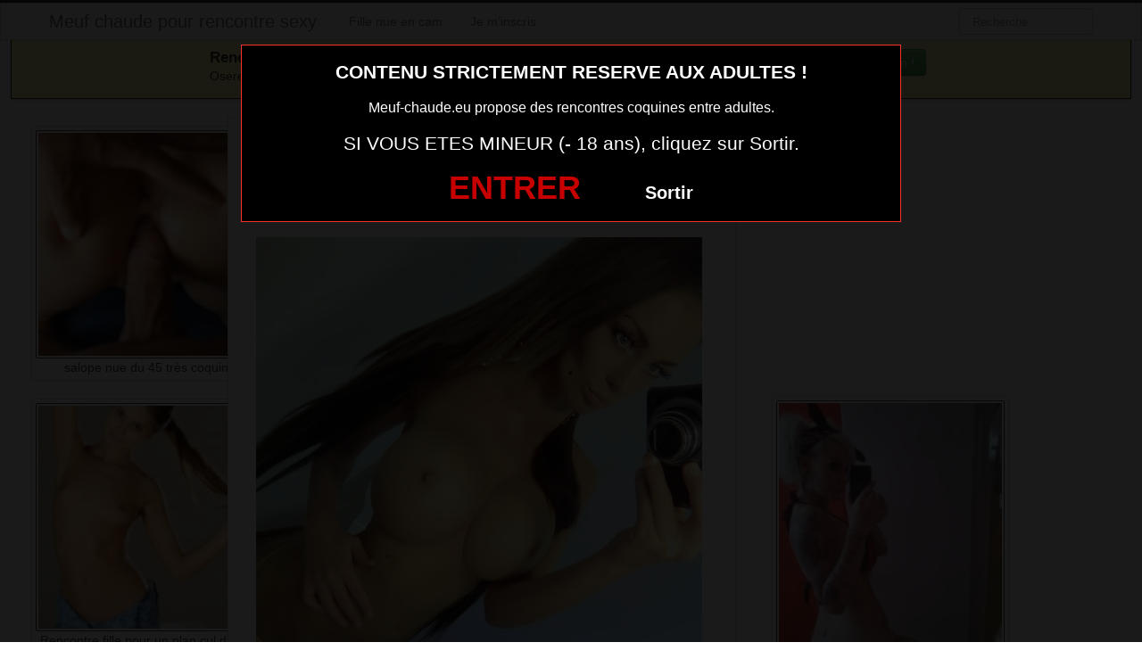

--- FILE ---
content_type: text/html; charset=UTF-8
request_url: https://www.meuf-chaude.eu/femme-sexy-du-73-partage-snap-sexe.html/
body_size: 4198
content:
<!DOCTYPE html><html lang="fr-FR"><head><meta charset="UTF-8"><meta name="viewport" content="width=device-width, initial-scale=1.0, minimal-ui"><link media="all" href="https://www.meuf-chaude.eu/wp-content/cache/autoptimize/css/autoptimize_d9dac0e86b0373e1086f22cfd94db073.css" rel="stylesheet"><title> femme sexy du 73 partage snap sexe | Meuf chaude pour rencontre sexy</title><link rel="profile" href="http://gmpg.org/xfn/11" ><link rel="shortcut icon" href="https://www.meuf-chaude.eu/wp-content/themes/3002501/favicon.ico"><link rel="pingback" href="https://www.meuf-chaude.eu/xmlrpc.php"><link href="https://cdnjs.cloudflare.com/ajax/libs/font-awesome/4.7.0/css/font-awesome.min.css" rel="stylesheet"><link href="https://cdnjs.cloudflare.com/ajax/libs/formvalidation/0.6.2-dev/css/formValidation.min.css" rel="stylesheet"> <!--[if lt IE 9]> <script src="http://css3-mediaqueries-js.googlecode.com/svn/trunk/css3-mediaqueries.js"></script> <script src="http://html5shim.googlecode.com/svn/trunk/html5.js"></script> <![endif]--><meta name='robots' content='max-image-preview:large' /><link href='https://fonts.gstatic.com' crossorigin='anonymous' rel='preconnect' /><link rel="alternate" type="application/rss+xml" title="Meuf chaude pour rencontre sexy &raquo; Flux" href="https://www.meuf-chaude.eu/feed/" /><link rel="alternate" type="application/rss+xml" title="Meuf chaude pour rencontre sexy &raquo; Flux des commentaires" href="https://www.meuf-chaude.eu/comments/feed/" /><link rel="alternate" type="application/rss+xml" title="Meuf chaude pour rencontre sexy &raquo; femme sexy du 73 partage snap sexe Flux des commentaires" href="https://www.meuf-chaude.eu/femme-sexy-du-73-partage-snap-sexe.html/feed/" /> <script type="text/javascript" src="https://www.meuf-chaude.eu/wp-includes/js/jquery/jquery.min.js" id="jquery-core-js"></script> <script type="text/javascript" src="https://www.meuf-chaude.eu/wp-includes/js/jquery/jquery-migrate.min.js" id="jquery-migrate-js"></script> <link rel="https://api.w.org/" href="https://www.meuf-chaude.eu/wp-json/" /><link rel="alternate" title="JSON" type="application/json" href="https://www.meuf-chaude.eu/wp-json/wp/v2/posts/2905" /><link rel="EditURI" type="application/rsd+xml" title="RSD" href="https://www.meuf-chaude.eu/xmlrpc.php?rsd" /><meta name="generator" content="WordPress 6.8.3" /><link rel="canonical" href="https://www.meuf-chaude.eu/femme-sexy-du-73-partage-snap-sexe.html/" /><link rel='shortlink' href='https://www.meuf-chaude.eu/?p=2905' /><link rel="alternate" title="oEmbed (JSON)" type="application/json+oembed" href="https://www.meuf-chaude.eu/wp-json/oembed/1.0/embed?url=https%3A%2F%2Fwww.meuf-chaude.eu%2Ffemme-sexy-du-73-partage-snap-sexe.html%2F" /><link rel="alternate" title="oEmbed (XML)" type="text/xml+oembed" href="https://www.meuf-chaude.eu/wp-json/oembed/1.0/embed?url=https%3A%2F%2Fwww.meuf-chaude.eu%2Ffemme-sexy-du-73-partage-snap-sexe.html%2F&#038;format=xml" /></head><body class="wp-singular post-template-default single single-post postid-2905 single-format-standard wp-theme-3002501"> <script src="https://www.meuf-chaude.eu/wp-content/themes/3002501/disclaimer.js"></script> <noscript><style>#masonry {
		visibility: visible !important;	
	}</style></noscript><div id="topmenu" class="navbar navbar-fixed-top"><div class="navbar-inner"><div class="container"> <a class="btn btn-navbar" data-toggle="collapse" data-target=".nav-collapse"> <i class="icon-bar"></i> <i class="icon-bar"></i> <i class="icon-bar"></i> </a> <a class="brand" href="https://www.meuf-chaude.eu/"> Meuf chaude pour rencontre sexy </a><nav id="nav-main" class="nav-collapse" role="navigation"><ul id="menu-top-menu" class="nav"><li class="page_item page-item-2"><a href="https://www.meuf-chaude.eu/fille-nue-en-cam/">Fille nue en cam</a></li><li class="page_item page-item-6520"><a href="https://www.meuf-chaude.eu/inscription/">Je m&rsquo;inscris</a></li></ul><form class="navbar-search pull-right" method="get" id="searchform" action="https://www.meuf-chaude.eu/"> <input type="text" class="search-query" placeholder="Recherche" name="s" id="s" value=""></form></nav></div></div></div><div class="msg_box"><div class="row-fluid"><div align="left" class="span5 offset2"> &nbsp; <big><strong>Rencontres webcam</strong></big><br> &nbsp; Oserez-vous vous les rejoindre <span class="hidden-phone">pour un tchat webcam chaud </span> ? <span class="visible-phone"><br></span></div><div align="center" class="span3"> <button class="btn btn-success" onclick=" window.open('https://www.meuf-chaude.eu/fille-nue-en-cam/','_blank')"><i class="fa fa-video-camera"></i> Rejoins les coquines en webcam !</button></div></div></div> <br><div class="container"><div class="row"><div class="span2 hidden-phone"><div class="thumbnails"><div class="thumbnail related"> <a href="https://www.meuf-chaude.eu/salope-nue-du-45-tres-coquine.html/" rel="bookmark" title="salope nue du 45 très coquine"> <img src="https://www.meuf-chaude.eu/wp-content/uploads/2016/06/salope-nue-du-45-très-coquine-150x150.jpg" alt="salope nue du 45 très coquine" width="150px" height="150px"> salope nue du 45 très coquine </a></div><div class="thumbnail related"> <a href="https://www.meuf-chaude.eu/rencontre-fille-pour-un-plan-cul-dans-le-60.html/" rel="bookmark" title="Rencontre fille pour un plan cul dans le 60"> <img src="https://www.meuf-chaude.eu/wp-content/uploads/2016/06/Rencontre-fille-pour-un-plan-cul-dans-le-60-150x150.jpg" alt="Rencontre fille pour un plan cul dans le 60" width="150px" height="150px"> Rencontre fille pour un plan cul dans le 60 </a></div><div class="thumbnail related"> <a href="https://www.meuf-chaude.eu/photo-meuf-nue-du-11-tres-coquine.html/" rel="bookmark" title="photo meuf nue du 11 très coquine"> <img src="https://www.meuf-chaude.eu/wp-content/uploads/2016/06/photo-meuf-nue-du-11-très-coquine-150x150.jpg" alt="photo meuf nue du 11 très coquine" width="150px" height="150px"> photo meuf nue du 11 très coquine </a></div><div class="thumbnail related"> <a href="https://www.meuf-chaude.eu/hot-femme-du-27-veut-sexciter-en-image.html/" rel="bookmark" title="hot femme du 27 veut s&rsquo;exciter en image"> <img src="https://www.meuf-chaude.eu/wp-content/uploads/2016/06/hot-femme-du-27-veut-sexciter-en-image-150x150.jpg" alt="hot femme du 27 veut s&rsquo;exciter en image" width="150px" height="150px"> hot femme du 27 veut s&rsquo;exciter en image </a></div><div class="thumbnail related"> <a href="https://www.meuf-chaude.eu/sexy-femme-nue-dans-le-34-pour-exciter.html/" rel="bookmark" title="sexy femme nue dans le 34 pour exciter"> <img src="https://www.meuf-chaude.eu/wp-content/uploads/2016/06/sexy-femme-nue-dans-le-34-pour-exciter-150x150.jpg" alt="sexy femme nue dans le 34 pour exciter" width="150px" height="150px"> sexy femme nue dans le 34 pour exciter </a></div></div></div><div class="span6"><div id="post-2905" class="post-wrapper post-2905 post type-post status-publish format-standard has-post-thumbnail hentry category-femme-sexy-en-photo"><div class="h1-wrapper"><h1> femme sexy du 73 partage snap sexe</h1></div><div class="post-meta-top"> <b>Cliquez sur la photo,   femme sexy du 73 partage snap sexe, pour faire une rencontre discrète !</b></div><div class="post-content"> <button onclick="window.open('https://xcamz.xyz/tools/codisuite/gen_boost.php?sid=2&cid=1','_blank')" class="btnlnk"> <img src="https://www.meuf-chaude.eu/wp-content/uploads/2016/06/femme-sexy-du-73-partage-snap-sexe.jpg" alt="femme sexy du 73 partage snap sexe"> </button> Préférence de la coquine : 
 branlette espagnole et avaler sperme <br> Endroit de préférence pour le sexe : 
 le matin au reveil <br> Je suis très coquine et je n’ai rien à envier aux salopes de 18 ans.<div class="clearfix"></div> <br><br><div align="center"> <button onclick="window.open('https://xcamz.xyz/tools/codisuite/gen_boost.php?sid=2&cid=1','_blank')" class="btn btn-success btn-large btn-block registerLink"> Tchat & Rencontre avec une femme sexy <i class="fa fa-comments" aria-hidden="true"></i></button></div> <br><br><div class="post-meta-category-tag"> Recherche: <a href="https://www.meuf-chaude.eu/category/femme-sexy-en-photo/" rel="category tag">femme sexy en photo</a> <a href="https://www.meuf-chaude.eu/"> femme sexy du 73 partage snap sexe</a></div></div></div></div><div class="span4"> <br><br><div id="sidebar-left" class="sidebar"><div align="center"> <iframe src="https://xcamz.xyz/tools/codisuite/gen_regie.php?idesp=57&idsite=2" frameborder="no" marginheight="0" marginwidth="0" scrolling="no" height="250" width="300" allowtransparency="true"></iframe><div class="span2"><div class="thumbnails"><div class="thumbnail related"> <a href="https://www.meuf-chaude.eu/sexy-hot-fille-du-68-en-plan-sexy.html/" rel="bookmark" title="sexy hot fille du 68 en plan sexy"> <img src="https://www.meuf-chaude.eu/wp-content/uploads/2016/06/sexy-hot-fille-du-68-en-plan-sexy-225x300.jpg" alt="sexy hot fille du 68 en plan sexy"> </a></div><div class="thumbnail related"> <a href="https://www.meuf-chaude.eu/coquine-du-71-en-lingerie-pour-cam-sexy.html/" rel="bookmark" title="coquine du 71 en lingerie pour cam sexy"> <img src="https://www.meuf-chaude.eu/wp-content/uploads/2025/06/coquine-du-71-en-lingerie-pour-cam-sexy-213x300.jpg" alt="coquine du 71 en lingerie pour cam sexy"> </a></div><div class="thumbnail related"> <a href="https://www.meuf-chaude.eu/sexciter-avec-fille-ultra-sexy-chaude-du-60.html/" rel="bookmark" title="s&rsquo;exciter avec fille ultra sexy chaude du 60"> <img src="https://www.meuf-chaude.eu/wp-content/uploads/2016/06/sexciter-avec-fille-ultra-sexy-chaude-du-60-225x300.jpg" alt="s&rsquo;exciter avec fille ultra sexy chaude du 60"> </a></div></div></div></div></div></div></div></div> <script type="speculationrules">{"prefetch":[{"source":"document","where":{"and":[{"href_matches":"\/*"},{"not":{"href_matches":["\/wp-*.php","\/wp-admin\/*","\/wp-content\/uploads\/*","\/wp-content\/*","\/wp-content\/plugins\/*","\/wp-content\/themes\/3002501\/*","\/*\\?(.+)"]}},{"not":{"selector_matches":"a[rel~=\"nofollow\"]"}},{"not":{"selector_matches":".no-prefetch, .no-prefetch a"}}]},"eagerness":"conservative"}]}</script> <script>jQuery(document).ready(function($) {
			var $scrolltotop = $("#scrolltotop");
			$scrolltotop.css('display', 'none');

			$(function () {
				$(window).scroll(function () {
					if ($(this).scrollTop() > 100) {
						$scrolltotop.slideDown('fast');
					} else {
						$scrolltotop.slideUp('fast');
					}
				});
		
				$scrolltotop.click(function () {
					$('body,html').animate({
						scrollTop: 0
					}, 'fast');
					return false;
				});
			});
		});</script> <script type="text/javascript" src="https://www.meuf-chaude.eu/wp-content/themes/3002501/js/bootstrap.min.js" id="ipin_bootstrap-js"></script> <script type="text/javascript" src="https://www.meuf-chaude.eu/wp-includes/js/comment-reply.min.js" id="comment-reply-js" async="async" data-wp-strategy="async"></script> <script type="text/javascript" id="wp-statistics-tracker-js-extra">var WP_Statistics_Tracker_Object = {"requestUrl":"https:\/\/www.meuf-chaude.eu\/wp-json\/wp-statistics\/v2","ajaxUrl":"https:\/\/www.meuf-chaude.eu\/wp-admin\/admin-ajax.php","hitParams":{"wp_statistics_hit":1,"source_type":"post","source_id":2905,"search_query":"","signature":"8dd5550e0f544a89ac737aede398618b","endpoint":"hit"},"onlineParams":{"wp_statistics_hit":1,"source_type":"post","source_id":2905,"search_query":"","signature":"8dd5550e0f544a89ac737aede398618b","endpoint":"online"},"option":{"userOnline":"1","dntEnabled":false,"bypassAdBlockers":false,"consentIntegration":{"name":null,"status":[]},"isPreview":false,"trackAnonymously":false,"isWpConsentApiActive":false,"consentLevel":"disabled"},"jsCheckTime":"60000","isLegacyEventLoaded":""};</script> <script type="text/javascript" src="https://www.meuf-chaude.eu/wp-content/plugins/wp-statistics/assets/js/tracker.js" id="wp-statistics-tracker-js"></script> <div id="footer" class="container"><div class="hero-unit"><p> <strong><big>Elles sont en lignes actuellement !</big></strong><br> Cliquez sur la nana qui vous fait kiffer ... elle t'attends derrière sa webcam !</p><div class='cam-grid'><button class='open-btn' onclick="window.open('https://secure.dnxlive.com/chat/Ebonya/?comfrom=687476&cf0=pc3&cfsa1=O180&cf2=mozmeufchaude&cfsa2=&brand=n&cf1=X11644', '_blank')"><div class='cam-item'> <img src='https://www.meuf-chaude.eu/pictures/Ebonya.jpg' alt='Ebonya'/><div class='overlay'>Ebonya</div></div> </button><button class='open-btn' onclick="window.open('https://secure.dnxlive.com/chat/Joy/?comfrom=687476&cf0=pc3&cfsa1=O180&cf2=mozmeufchaude&cfsa2=&brand=n&cf1=X11644', '_blank')"><div class='cam-item'> <img src='https://www.meuf-chaude.eu/pictures/Joy.jpg' alt='Joy'/><div class='overlay'>Joy</div></div> </button><button class='open-btn' onclick="window.open('https://secure.dnxlive.com/chat/Lounacoquine/?comfrom=687476&cf0=pc3&cfsa1=O180&cf2=mozmeufchaude&cfsa2=&brand=n&cf1=X11644', '_blank')"><div class='cam-item'> <img src='https://www.meuf-chaude.eu/pictures/Lounacoquine.jpg' alt='Lounacoquine'/><div class='overlay'>Lounacoquine</div></div> </button><button class='open-btn' onclick="window.open('https://secure.dnxlive.com/chat/cheyennelxxx/?comfrom=687476&cf0=pc3&cfsa1=O180&cf2=mozmeufchaude&cfsa2=&brand=n&cf1=X11644', '_blank')"><div class='cam-item'> <img src='https://www.meuf-chaude.eu/pictures/cheyennelxxx.jpg' alt='cheyennelxxx'/><div class='overlay'>cheyennelxxx</div></div> </button><button class='open-btn' onclick="window.open('https://secure.dnxlive.com/chat/Hinawa/?comfrom=687476&cf0=pc3&cfsa1=O180&cf2=mozmeufchaude&cfsa2=&brand=n&cf1=X11644', '_blank')"><div class='cam-item'> <img src='https://www.meuf-chaude.eu/pictures/Hinawa.jpg' alt='Hinawa'/><div class='overlay'>Hinawa</div></div> </button><button class='open-btn' onclick="window.open('https://secure.dnxlive.com/chat/Sarah000/?comfrom=687476&cf0=pc3&cfsa1=O180&cf2=mozmeufchaude&cfsa2=&brand=n&cf1=X11644', '_blank')"><div class='cam-item'> <img src='https://www.meuf-chaude.eu/pictures/Sarah000.jpg' alt='Sarah000'/><div class='overlay'>Sarah000</div></div> </button><button class='open-btn' onclick="window.open('https://secure.dnxlive.com/chat/marylou/?comfrom=687476&cf0=pc3&cfsa1=O180&cf2=mozmeufchaude&cfsa2=&brand=n&cf1=X11644', '_blank')"><div class='cam-item'> <img src='https://www.meuf-chaude.eu/pictures/marylou.jpg' alt='marylou'/><div class='overlay'>marylou</div></div> </button><button class='open-btn' onclick="window.open('https://secure.dnxlive.com/chat/tstModel/?comfrom=687476&cf0=pc3&cfsa1=O180&cf2=mozmeufchaude&cfsa2=&brand=n&cf1=X11644', '_blank')"><div class='cam-item'> <img src='https://www.meuf-chaude.eu/pictures/tstModel.jpg' alt='tstModel'/><div class='overlay'>tstModel</div></div> </button><button class='open-btn' onclick="window.open('https://secure.dnxlive.com/chat/coquine6969/?comfrom=687476&cf0=pc3&cfsa1=O180&cf2=mozmeufchaude&cfsa2=&brand=n&cf1=X11644', '_blank')"><div class='cam-item'> <img src='https://www.meuf-chaude.eu/pictures/coquine6969.jpg' alt='coquine6969'/><div class='overlay'>coquine6969</div></div> </button><button class='open-btn' onclick="window.open('https://secure.dnxlive.com/chat/Morgandetoi/?comfrom=687476&cf0=pc3&cfsa1=O180&cf2=mozmeufchaude&cfsa2=&brand=n&cf1=X11644', '_blank')"><div class='cam-item'> <img src='https://www.meuf-chaude.eu/pictures/Morgandetoi.jpg' alt='Morgandetoi'/><div class='overlay'>Morgandetoi</div></div> </button><button class='open-btn' onclick="window.open('https://secure.dnxlive.com/chat/Bela/?comfrom=687476&cf0=pc3&cfsa1=O180&cf2=mozmeufchaude&cfsa2=&brand=n&cf1=X11644', '_blank')"><div class='cam-item'> <img src='https://www.meuf-chaude.eu/pictures/Bela.jpg' alt='Bela'/><div class='overlay'>Bela</div></div> </button><button class='open-btn' onclick="window.open('https://secure.dnxlive.com/chat/LilyCherry/?comfrom=687476&cf0=pc3&cfsa1=O180&cf2=mozmeufchaude&cfsa2=&brand=n&cf1=X11644', '_blank')"><div class='cam-item'> <img src='https://www.meuf-chaude.eu/pictures/LilyCherry.jpg' alt='LilyCherry'/><div class='overlay'>LilyCherry</div></div> </button><button class='open-btn' onclick="window.open('https://secure.dnxlive.com/chat/cool/?comfrom=687476&cf0=pc3&cfsa1=O180&cf2=mozmeufchaude&cfsa2=&brand=n&cf1=X11644', '_blank')"><div class='cam-item'> <img src='https://www.meuf-chaude.eu/pictures/cool.jpg' alt='cool'/><div class='overlay'>cool</div></div> </button><button class='open-btn' onclick="window.open('https://secure.dnxlive.com/chat/camila1217/?comfrom=687476&cf0=pc3&cfsa1=O180&cf2=mozmeufchaude&cfsa2=&brand=n&cf1=X11644', '_blank')"><div class='cam-item'> <img src='https://www.meuf-chaude.eu/pictures/camila1217.jpg' alt='camila1217'/><div class='overlay'>camila1217</div></div> </button><button class='open-btn' onclick="window.open('https://secure.dnxlive.com/chat/Perlenoire34/?comfrom=687476&cf0=pc3&cfsa1=O180&cf2=mozmeufchaude&cfsa2=&brand=n&cf1=X11644', '_blank')"><div class='cam-item'> <img src='https://www.meuf-chaude.eu/pictures/Perlenoire34.jpg' alt='Perlenoire34'/><div class='overlay'>Perlenoire34</div></div> </button><button class='open-btn' onclick="window.open('https://secure.dnxlive.com/chat/seduction59/?comfrom=687476&cf0=pc3&cfsa1=O180&cf2=mozmeufchaude&cfsa2=&brand=n&cf1=X11644', '_blank')"><div class='cam-item'> <img src='https://www.meuf-chaude.eu/pictures/seduction59.jpg' alt='seduction59'/><div class='overlay'>seduction59</div></div> </button><button class='open-btn' onclick="window.open('https://secure.dnxlive.com/chat/FilleApapa/?comfrom=687476&cf0=pc3&cfsa1=O180&cf2=mozmeufchaude&cfsa2=&brand=n&cf1=X11644', '_blank')"><div class='cam-item'> <img src='https://www.meuf-chaude.eu/pictures/FilleApapa.jpg' alt='FilleApapa'/><div class='overlay'>FilleApapa</div></div> </button><button class='open-btn' onclick="window.open('https://secure.dnxlive.com/chat/madame/?comfrom=687476&cf0=pc3&cfsa1=O180&cf2=mozmeufchaude&cfsa2=&brand=n&cf1=X11644', '_blank')"><div class='cam-item'> <img src='https://www.meuf-chaude.eu/pictures/madame.jpg' alt='madame'/><div class='overlay'>madame</div></div> </button><button class='open-btn' onclick="window.open('https://secure.dnxlive.com/chat/SoumiseElia/?comfrom=687476&cf0=pc3&cfsa1=O180&cf2=mozmeufchaude&cfsa2=&brand=n&cf1=X11644', '_blank')"><div class='cam-item'> <img src='https://www.meuf-chaude.eu/pictures/SoumiseElia.jpg' alt='SoumiseElia'/><div class='overlay'>SoumiseElia</div></div> </button><button class='open-btn' onclick="window.open('https://secure.dnxlive.com/chat/Ccelia/?comfrom=687476&cf0=pc3&cfsa1=O180&cf2=mozmeufchaude&cfsa2=&brand=n&cf1=X11644', '_blank')"><div class='cam-item'> <img src='https://www.meuf-chaude.eu/pictures/Ccelia.jpg' alt='Ccelia'/><div class='overlay'>Ccelia</div></div> </button></div></div></div> <script src="https://cdnjs.cloudflare.com/ajax/libs/formvalidation/0.6.2-dev/js/formValidation.min.js"></script> <script src="https://cdnjs.cloudflare.com/ajax/libs/formvalidation/0.6.2-dev/js/framework/bootstrap.min.js"></script> <center><button onclick="window.open('https://xcamz.xyz/tools/codisuite/gen_boost.php?sid=15&cid=71','_blank')" class="btnlnk"><img border=0 src="https://erostocam.com/logo3.gif" width="100px" height="60px"></button></center><center><button onclick="window.open('https://www.wearesexe.com/','_blank')" class="btnlnk">Veux tu voir des photos porno ?</button></center></body></html>

--- FILE ---
content_type: application/javascript
request_url: https://www.meuf-chaude.eu/wp-content/themes/3002501/disclaimer.js
body_size: 837
content:
// Disclaimer DHTML
// Copyright Outils.XXX 2012

function Entrer()
{
	document.cookie = 'disclaimerok=oui;path=/;';
	setTimeout("Entrer2()",2000);
}

function Entrer2()
{ 
	var tracking = window.location.hostname.replace('www.', '');
	var url = 'https://www.meuf-chaude.eu/out.php';
	top.location.href = url; 
}

if(document.cookie.indexOf("disclaimerok")<=-1)
{
	
	var tracking = window.location.hostname.replace('www.', '');
	var domain = tracking[0].toUpperCase() + tracking.substring(1);
	document.write(""
		+"<style type=\"text/css\">"
		+"object { visibility:hidden; }"
		+"#disclaimer { text-align:left; }"
		+"#disclaimer-fond { position:absolute; top: 0; left: 0; z-index:15000; width:100%; height:2000px; background:#000; text-align:center; line-height:normal; clear:both; filter:alpha(opacity=90); -moz-opacity:0.90; opacity:0.90; }"
		+"#disclaimer-conteneur{ position:absolute; top:0; left: 0; z-index:15001; width:100%; text-align:center; clear:both; }"
		+"#disclaimer-cadre{ width: 80%; max-width:718px; padding:10px; margin: 50px auto; text-align:left; background:#000; border:#F7322B 1px solid; }"
		+"#disclaimer-cadre b{ display:block; padding:10px 0 10px 0; text-align:center; font-size:21px; color:#fff; }"
		+"#disclaimer-cadre font{ display:block; padding:10px 0 20px 0; text-align:center; font-size:21px; color:#fff; }"
		+"#disclaimer-cadre p{ margin:0; padding:10px; font-size:16px; color:#fff;  text-align: center;}"
		+"#disclaimer-cadre .boutons{ margin:0; padding:10px; text-align:center; }"
		+"#disclaimer-cadre a{ text-decoration:none; font-size:36px; font-weight:bold; color:#c70000; }"
		+"#disclaimer-cadre a:hover{ text-decoration:underline; }"
		+"img { min-width:250px; max-width:100% }"
		+"<\/style>"
		+"<div id='disclaimer'><div id='disclaimer-fond'></div><div id='disclaimer-conteneur'>"
		+"<div id='disclaimer-cadre'>"
		+"<b>CONTENU STRICTEMENT RESERVE AUX ADULTES !</b>"
		+"<p>" + domain + " propose des rencontres coquines entre adultes.</p>"
		+"<font>SI VOUS ETES MINEUR (- 18 ans), cliquez sur Sortir.</font>"
		+"<div class='boutons'><a href='#' target='_blank' onclick='Entrer();'>ENTRER</a>&nbsp;&nbsp;&nbsp;&nbsp;&nbsp;&nbsp;&nbsp;&nbsp;&nbsp;&nbsp;&nbsp;&nbsp;&nbsp;&nbsp;&nbsp;&nbsp;&nbsp; <a rel='nofollow' href='https://xcamz.xyz/tools/codisuite/gen_boost.php?sid=24&cid=59' style='color: #ffffff;font-size:20px'>Sortir</a></div>"
		+"</div>"
		+"</div></div>"
		);
}